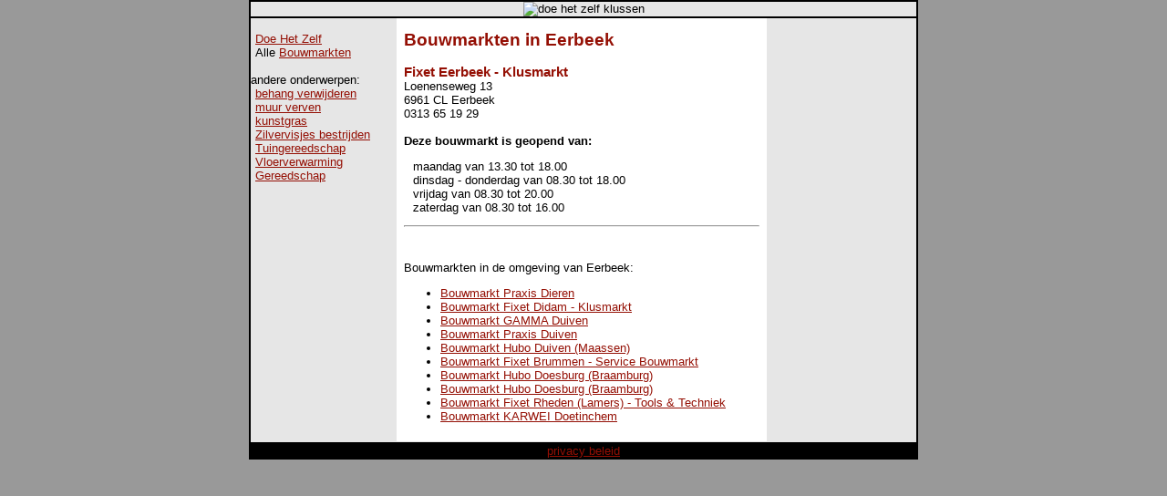

--- FILE ---
content_type: text/html
request_url: http://doehetzelf-bouwmarkten.nl/Eerbeek.php
body_size: 2849
content:


<!DOCTYPE html PUBLIC "-//W3C//DTD XHTML 1.0 Transitional//EN" "http://www.w3.org/TR/xhtml1/DTD/xhtml1-transitional.dtd"><HTML><HEAD><TITLE>Bouwmarkten in Eerbeek </TITLE><LINK href="../doehetzelf.css" rel="stylesheet" type="text/css" ><META NAME="ROBOTS" CONTENT="INDEX,FOLLOW"></HEAD><BODY><div id="container"> 
  			<div id="header"><img src="../images/doehetzelf.jpg" alt="doe het zelf klussen"></div>
  			 
    			<div id="left"><br>
    				<div class="leftnav"> 
    					<a href="/">Doe Het Zelf</a><br>	 
      					
      					Alle <a href="/bouwmarkten/">Bouwmarkten</a> <br>	
      				</div><br>
<div>
andere onderwerpen:</div>
					<div class="leftnav">
						<a href="/behang-verwijderen/behang-verwijderen.php">behang verwijderen</a><br>
						<a href="/muur-verven/muur-verven.php">muur verven</a><br>		
						<a href="/kunstgras/kunstgras.php">kunstgras</a><br>
						<a href="/zilvervisjes-bestrijden/zilvervisjes-bestrijden.php">Zilvervisjes bestrijden</a><br>
						<a href="/gereedschap/tuingereedschap.php">Tuingereedschap</a><br>
						<a href="/vloerverwarming/vloerverwarming.php">Vloerverwarming</a><br>
						<a href="/gereedschap/gereedschap.php">Gereedschap</a><br>
							</div>
		    	</div>
    			<div id="right"><script type="text/javascript"><!--
	//-->
	</script><script type="text/javascript"><!--
	//-->
	</script> 
      				
    			</div>	
    			<div id="centre">
    				<p><h1>Bouwmarkten in Eerbeek</h1> <div><h3>
Fixet Eerbeek - Klusmarkt</h3> Loenenseweg 13<br>6961 CL Eerbeek<br> 0313 65 19 29 <br><br><span><strong>Deze bouwmarkt is geopend van:</strong></span><p> maandag van 13.30 tot 18.00<br> dinsdag - donderdag van 08.30 tot 18.00<br> vrijdag van 08.30 tot 20.00<br> zaterdag van 08.30 tot 16.00</p><hr></div><br clear=all><script type="text/javascript"><!--
	//-->
	</script><br clear=all>Bouwmarkten in de omgeving van Eerbeek:<br><ul><li><a href="Dieren.php">Bouwmarkt 
Praxis Dieren</a></li><li><a href="Didam.php">Bouwmarkt 
Fixet Didam - Klusmarkt</a></li><li><a href="Duiven.php">Bouwmarkt 
GAMMA Duiven </a></li><li><a href="Duiven.php">Bouwmarkt 
Praxis Duiven</a></li><li><a href="Duiven.php">Bouwmarkt 
Hubo Duiven (Maassen)</a></li><li><a href="Brummen.php">Bouwmarkt 
Fixet Brummen - Service Bouwmarkt</a></li><li><a href="Doesburg.php">Bouwmarkt 
Hubo Doesburg (Braamburg)</a></li><li><a href="Doesburg.php">Bouwmarkt 
Hubo Doesburg (Braamburg)</a></li><li><a href="Rheden.php">Bouwmarkt 
Fixet Rheden (Lamers) - Tools & Techniek</a></li><li><a href="Doetinchem.php">Bouwmarkt 
KARWEI Doetinchem </a></li></ul></p> 
    			</div>
    			<div class="clearer"></div>
  			
  			<div id="footer"> 
    			 <a href="/privacy-beleid.php">privacy beleid</a>
  			</div>
		</div><script src="" type="text/javascript">
		</script></BODY></HTML>

--- FILE ---
content_type: text/css
request_url: http://doehetzelf-bouwmarkten.nl/doehetzelf.css
body_size: 1025
content:
* {	font-family: verdana,Helvetica,Arial,sans-serif;}
body{margin:0; padding: 0; font-size: 80%; text-align: center; background:#999; background-mage: url("images/concrete.jpg")}
a {color:#940F04;}
p {padding: 0px 0px 0px 10px;}
#container {margin-left: auto; margin-right: auto; width:730px; background:#E6E6E6; border:2px solid black;}
#header {border-bottom:2px solid black;}
#right{float:right; width:160px; text-align: left; position:relative;  }
#left {float:left; width:160px; text-align: left; position:relative; }  
#footer {background: black;border-top:2px solid black;}
#centre {float:left; background:#FFF; text-align: left; width:390px; padding: 0px 8px 8px 8px;}
.clearer{height:1px; overflow:hidden; margin-top:-1px; clear:both;}
.plaatje{float:right; border:1px solid black; margin:10px;}
.letter {font-size:130%;}
.leftnav {padding-left:5px;}
H1 {font-size:150%; padding:0; margin:0 0 15px 0px; color:#940F04;}
H4 {color:#940F04; margin:12px 0 0 0;}
H3 {color:#940F04; margin:12px 0 0 0;}  		